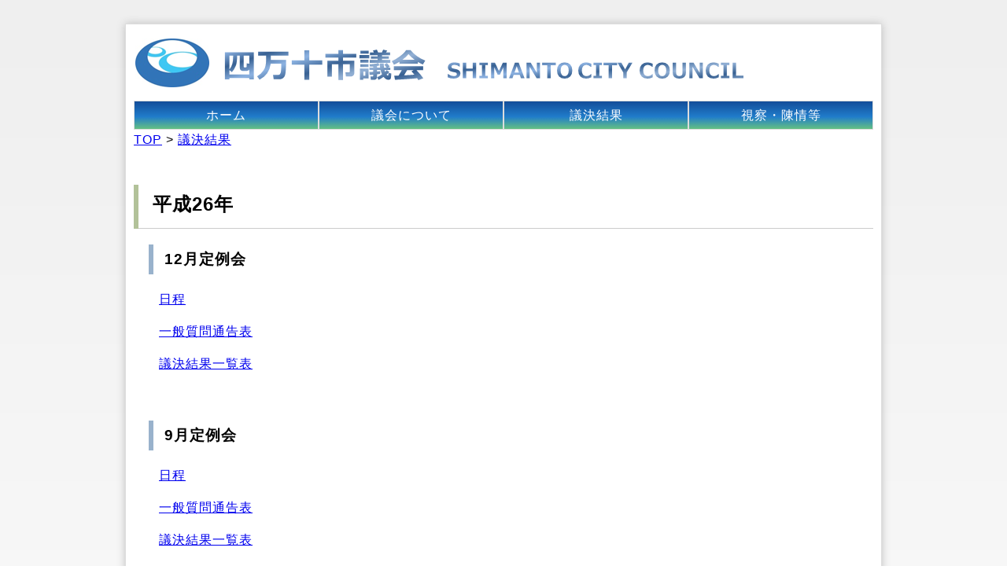

--- FILE ---
content_type: text/html
request_url: https://city.shimanto.gsl-service.net/result/2017080200112/
body_size: 1707
content:
<!DOCTYPE html>
<html lang="ja" prefix="og: http://ogp.me/ns#">
<head>
  <meta charset="UTF-8" />
  <meta http-equiv="X-UA-Compatible" content="IE=edge" />
  <title>平成26年 | 四万十市議会</title>
  <link href="/_themes/common/style.css" media="all" rel="stylesheet" type="text/css">
<link href="/_themes/doc/style.css" media="all" rel="stylesheet" type="text/css">
<meta http-equiv="Content-Type" content="text/html; charset=utf-8">
<meta http-equiv="Content-Style-Type" content="text/css">
<meta name="keywords" content="四万十市議会">
<script src="/_common/js/jquery.min.js"></script>
<script src="/_common/js/jquery-migrate.min.js"></script>
<script src="/_themes/js/common.js"></script>
    <meta property="og:title" content="平成26年" /><meta property="og:description" content="TOP &amp;gt; 議決結果     平成26年  12月定例会  日程  一般質問通告表  議決結果一覧表     9月定例会  日程  一般質問通告表  議決結果一覧表     第..." />
<script src="/_common/packs/vendor-e8bd766436ece4358662.js"></script>
<script src="/_common/packs/common-b21b69c0581f376f910c.js"></script>
<script src="/_common/packs/public-ba50c88802c1224d169e.js"></script>

  <link rel="canonical" href="https://city.shimanto.gsl-service.net/result/2017080200112/">

</head>
<body id="page-result-2017080200112-index" class="dir-result-2017080200112">
  <script>
  (function(i,s,o,g,r,a,m){i['GoogleAnalyticsObject']=r;i[r]=i[r]||function(){
  (i[r].q=i[r].q||[]).push(arguments)},i[r].l=1*new Date();a=s.createElement(o),
  m=s.getElementsByTagName(o)[0];a.async=1;a.src=g;m.parentNode.insertBefore(a,m)
  })(window,document,'script','https://www.google-analytics.com/analytics.js','ga');

  ga('create', 'UA-105149569-1', 'auto');
  ga('send', 'pageview');

</script>
<div id="container"><div id="header">
<a href="/"><img src="/_files/00039086/top.png" alt="四万十市議会ロゴ"></a>
</div><!-- /#header -->
<div class="gnavi">
<ul class="gnavi">
<li><a href="/">ホーム</a></li>
<li><a href="/globalmenu/2017072700033/">議会について</a></li>
<li><a href="/globalmenu/2017080200044/">議決結果</a></li>
<li><a href="/globalmenu/2017080300027/">視察・陳情等</a></li>
</ul>
<br style="clear:both;">
</div>
<article class="contentGpArticleDoc" data-serial-id="gp_article_docs-125">
      

      <div class="body">
      <div class="text-beginning"><div class="pankuzu"><a href="/">TOP</a> &gt; <a href="/globalmenu/2017080200044/">議決結果</a></div>

<div class="pankuzu">&nbsp;</div>

<h2 class="pankuzu">平成26年</h2>

<h3 class="pankuzu" style="margin-left: 1em;">12月定例会</h3>

<p style="margin-left: 2em;"><a href="/result/2017080700780/">日程</a></p>

<p style="margin-left: 2em;"><a href="/result/2017080700889/">一般質問通告表</a></p>

<p style="margin-left: 2em;"><a href="/result/2017080700827/">議決結果一覧表</a></p>

<p style="margin-left: 1em;">&nbsp;</p>

<h3 style="margin-left: 1em;">9月定例会</h3>

<p style="margin-left: 2em;"><a href="/result/2017080700773/">日程</a></p>

<p style="margin-left: 2em;"><a href="/result/2017080700872/">一般質問通告表</a></p>

<p style="margin-left: 2em;"><a href="/result/2017080700810/">議決結果一覧表</a></p>

<p style="margin-left: 1em;">&nbsp;</p>

<h3 style="margin-left: 1em;">第２回臨時会</h3>

<p style="margin-left: 2em;"><a href="/result/2017080700766/">日程</a></p>

<p style="margin-left: 2em;"><a href="/result/2017080700841/">議決結果一覧表</a></p>

<p style="margin-left: 1em;">&nbsp;</p>

<h3 style="margin-left: 1em;">6月定例会</h3>

<p style="margin-left: 2em;"><a href="/result/2017080700759/">日程</a></p>

<p style="margin-left: 2em;"><a href="/result/2017080700865/">一般質問通告表</a></p>

<p style="margin-left: 2em;"><a href="/result/2017080700803/">議決結果一覧表</a></p>

<p style="margin-left: 1em;">&nbsp;</p>

<h3 style="margin-left: 1em;">第１回臨時会</h3>

<p style="margin-left: 2em;"><a href="/result/2017080700742/">日程</a></p>

<p style="margin-left: 2em;"><a href="/result/2017080700834/">議決結果一覧表</a></p>

<p style="margin-left: 1em;">&nbsp;</p>

<h3 style="margin-left: 1em;">3月定例会</h3>

<p style="margin-left: 2em;"><a href="/result/2017080700735/">日程</a></p>

<p style="margin-left: 2em;"><a href="/result/2017080700858/">一般質問通告表</a></p>

<p style="margin-left: 2em;"><a href="/result/2017080700797/">議決結果一覧表</a></p>

<p style="margin-left: 1em;">&nbsp;</p>
</div>
    </div>





          

    
</article>

<div id="footer">
<ul id="address">
<li>四万十市議会事務局</li>
<li>〒787-8501 高知県四万十市中村大橋通4丁目10</li>
<li>電話:0880-34-5071　E-mail：gikai@city.shimanto.lg.jp</li>
</ul>
<div class="copyright">Copyright &copy; Shimanto City Council All Rights Reserved.</div>
</div><!-- /#footer -->
</div><!-- /#container -->
</body>
</html>


--- FILE ---
content_type: text/css
request_url: https://city.shimanto.gsl-service.net/_themes/common/style.css
body_size: 1393
content:
@charset "UTF-8";

/* ========COMMON LAYOUT======== */
.cms-preview {
  box-sizing: border-box;
}

body {
  margin: 0;
  padding: 0;
  line-height: 1.6;
  letter-spacing: 1px;
  font-family: "Hiragino Kaku Gothic ProN", HiraKakuPro-W3, Meiryo, verdana, sans-serif;
  color: #000;
  background: linear-gradient(to bottom, #efefef 0%, #fff 80%);
}

#container {
  width: 940px;
  margin: 30px auto;
  padding: 10px;
  border: 1px solid #ddd;
  box-shadow: 0 0 10px #bfbfbf;
  background: #fff;
}

#header {
  position: relative;
  width: 100%;
}

.gnavi ul {
  padding: 0;
  margin: 0;
  width: 940px;
}

.gnavi li {
  color: #fff;
  padding: 5px 0;
  margin: 0;
  float: left;
  width: 25%;
  box-sizing: border-box;
  display: block;
  text-align: center;
  border: 1px #dddddd solid;
  background: url("./gnavi02.png") no-repeat left top;
}

.gnavi a {
  color: #fff;
  text-decoration: none;
}

#footer {
  clear: both;
  width: 940px;
  background: url("./footer.png") no-repeat left top;
  color: #ffffff;
}

#address {
  padding-top: 15px;
  list-style-type: none
}

.copyright {
  font-style: normal;
  font-size: 11px;
  color: #DDDDDD;
  line-height: 3.0;
  text-align: center;
}

.meibo_container {
  display: flex;
}

.meibo_left {
  width: 120px;
  margin: 20px;
}

.meibo_contents {
  flex: 1;
}

--- FILE ---
content_type: text/css
request_url: https://city.shimanto.gsl-service.net/_themes/doc/style.css
body_size: 994
content:
h2 {
  position: relative;
  padding: .25em 0 .5em .75em;
  border-left: 6px solid #B2C299;
}

h2::after {
  position: absolute;
  left: 0;
  bottom: 0;
  content: '';
  width: 100%;
  height: 0;
  border-bottom: 1px solid #ccc;
}

h3 {
  padding: .25em 0 .25em .75em;
  border-left: 6px solid #99B2CC;
}

.date {
  text-align: right;
}


/* ========TABLE======== */

.giketsu  tr:nth-child(1) td {
  background-color: rgb(204, 255, 255);
}

.giketsu tr td {
  background-color: rgb(255, 255, 204);
}

.giketsu p{
  line-height: 1.2em;
  margin: 0.6em;
}

.kaiki  tr:nth-child(1) td {
  background-color: rgb(153, 153, 255);
}

.kaiki tr td {
  background-color: rgb(204, 255, 204);
}

.kaiki p{
  line-height: 1.2em;
  margin: 0.6em;
}

.shitsumon  tr:nth-child(1) td {
  background-color: rgb(100, 200, 100)
}

.shitsumon tr td {
  background-color: rgb(204, 255, 204);
}

.shitsumon p{
  line-height: 1.2em;
  margin: 0.6em;
}

--- FILE ---
content_type: application/javascript
request_url: https://city.shimanto.gsl-service.net/_themes/js/common.js
body_size: 11845
content:
/* ===================================================================

 * ページトップへの戻り

=================================================================== */
$(function(){
    // スクロールすると表示するエリア
    var element = $('#pageTop');
    // スクロール量の設定
    var position = 400; // 単位：px
    // スクロールすると表示するエリアを非表示
    element.hide();
    $(window).scroll(function(){
        // スクロールすると表示させる
        if ($(this).scrollTop() > position) {
            $(element).fadeIn();
        } else {
            $(element).fadeOut();
        }
    });
});


/* ===================================================================

 * スムーススクロール

=================================================================== */
$(function(){
    // #で始まるアンカーをクリックした場合に処理
    $('a[href^=#]').click(function() {
        // スクロールの速度
        var duration = 400;// ミリ秒
        // アンカーの値取得
        var href= $(this).attr("href");
        // 移動先を取得
        var target = $(href == "#" || href == "" ? 'html' : href);
        // 移動先を数値で取得
        var position = target.offset().top;
        // スムーススクロール
        $('body,html').animate({scrollTop:position}, duration, 'swing');
        return false;
    });
});


/* ===================================================================

 * スライドショー

=================================================================== */
$.fn.slideshow = function(options) {
    // オプション
    var o = $.extend({
        autoSlide    : true,
        effect       : 'fade',
        type         : 'repaet',
        easing       : 'liner',
        interval     : 3000,
        duration     : 1000,
        imgHoverStop : true,
        navHoverStop : true
    }, options);

    // セレクター
    var $slider     = $(this),
        $container  = $slider.find('.slideInner'),
        $element    = $container.children(),
        $prevNav    = $slider.find('.slidePrev'),
        $nextNav    = $slider.find('.slideNext'),
        $controlNav = $slider.find('.controlNav');

    // カウンター初期化
    var current = 0;
    var next = 1;

    // PREV/NEXTフラグ
    var flag = 'nextElement';

    // ストップフラグ
    var stopFlag = false;

    // スマホ判定
    var onClick = ('ontouchstart' in document) ? 'touchstart' : 'click';

    // 最初の要素だけ表示する
    $element.not(':first').css('display' , 'none');

    // 読み込み時
    $(window).on('load resize', function(){
        // 要素の高さを取得
        elementHeight();
        // ナビゲーションの位置を取得
        var nextNavPosition = ($element.height() - $nextNav.find('img').height()) / 2;
        $prevNav.css('top', nextNavPosition +'px');
        $nextNav.css('top', nextNavPosition +'px');
    });

    // 画像の高さ分、表示領域を確保
    var elementHeight = function(){
        $container.height($element.height());
    };

    // 画像が一枚のときはスライドショーにしない
    if($element.length <= 1 ){
        $slider.css('padding-bottom' , '0');
        $prevNav.css('display' , 'none');
        $nextNav.css('display' , 'none');
        return false;
    }

    // 自動切り替えスタート
    var start;
    var startTimer = function () {
        start = setInterval(function(){change();}, o.interval);
    };

    // 自動切り替えストップ
    var stopTimer = function () {
         clearInterval(start);
    };

    // 繰り返しなしの場合PREVボタン非表示
    if (o.type == 'stop') {
        $prevNav.hide();
    }

    // 要素を切り替えるスクリプト
    var change = function(){
        // PREV/NEXTボタンデザイン
        if (o.type == 'stop') {
            if(next > 0){
                $prevNav.fadeIn('slow');
            }else{
                $prevNav.fadeOut('slow');
            }
        }

        // コントールナビデザイン
        $controlNav.children('span').removeClass('current');
        $controlNav.children('span:eq(' + next + ')').addClass('current');

        // フェードしながら切り替える場合
        if (o.effect == 'fade') {
            $($element[current]).not(':animated').fadeOut(o.duration);
            $($element[next]).not(':animated').fadeIn(o.duration);

        // スライドしながら切り替える場合
        } else if  (o.effect == 'slide') {
            var elementWidth = $container.width();
            $element.css('display', 'block');
            $element.css('width', elementWidth +'px');
            if(flag == 'prevElement') {
                $element.css('left', - elementWidth +'px');
                $($element[current]).css('left', 0 +'px');
                $($element[current]).not(':animated').animate({'left': '+=' + elementWidth +'px'}, o.duration, o.easing);
                $($element[next]).not(':animated').animate({'left': '+=' + elementWidth +'px'}, o.duration, o.easing);
            }
            if(flag == 'nextElement') {
                $element.css('left', elementWidth +'px');
                $($element[current]).css('left', 0 +'px');
                $($element[current]).not(':animated').animate({'left': '-=' + elementWidth +'px'}, o.duration, o.easing);
                $($element[next]).not(':animated').animate({'left': '-=' + elementWidth +'px'}, o.duration, o.easing);
            }
        }

        // リピートする場合
        if (o.type == 'repeat') {
            if ((next + 1) < $element.length) {
                 current = next;
                 next++;
            } else {
                 current = $element.length - 1;
                 next = 0;
            }
        }

        // 最後の要素でストップする場合
        if (o.type == 'stop') {
            if ((next + 1) < $element.length) {
                current = next;
                next++;
                $nextNav.fadeIn();
            } else {
                current = $element.length - 1;
                next = 0;
                stopTimer();
                $nextNav.fadeOut();
                stopFlag = true;
          }
        }
    };

    // PREVボタン
    var prevSlide = function () {
        flag = 'prevElement';
        if(current == 0) {
            next = $element.length - 1;
        }else {
            next = current -1;
        }
        stopTimer();
        change();
        if(!o.navHoverStop && !stopFlag && o.autoSlide) {
            startTimer();
        }
        if('ontouchstart' in document) {
            if(!stopFlag && o.autoSlide) {
                startTimer();
            }
        }
        flag = 'nextElement';
    }

    // NEXTボタン
    var nextSlide = function () {
        flag = 'nextElement';
        stopTimer();
        change();
        if(!o.navHoverStop && !stopFlag && o.autoSlide) {
            startTimer();
        }
        if('ontouchstart' in document) {
            if(!stopFlag && o.autoSlide) {
                startTimer();
            }
        }
    }

    // PREVスライド
    $prevNav.on(onClick,function() {
        if($element.is(':animated')) {
            return false;
        }
        prevSlide();
    });

    // NEXTスライド
    $nextNav.on(onClick,function() {
        if($element.is(':animated')) {
            return false;
        }
        nextSlide();
    });

    // コントローラーの生成
    $element.each(function (i) {
        $('<span/>').text(i + 1).appendTo($controlNav).on('click',function() {
            if($element.is(':animated')) {
                return false;
            }
            if(i < current) {
                flag='prevElement';
            } else if(i > current) {
                flag='nextElement';
            }
            if(i != current) {
                if(i == $element.length) {
                    next = 0;
                }else {
                    next = i;
                }
                stopTimer();
                change();
                if(!o.navHoverStop && !stopFlag && o.autoSlide) {
                    startTimer();
                }
                if('ontouchstart' in document) {
                    if(!stopFlag && o.autoSlide) {
                        startTimer();
                    }
                }
                flag = 'nextElement';
            }
        });
    });
    $controlNav.find('span:first-child').addClass('current');

    // タッチパネルはホバー動作無効
    if(!('ontouchstart' in document)) {
        // 画像にホバーした際の動作
        if(o.imgHoverStop){
            $container.hover(function() {
                stopTimer();
            },function() {
                if(!stopFlag && o.autoSlide) {
                    startTimer();
                }
            });
        }

        // ナビゲーションにホバーした際の動作
        if(o.navHoverStop){
            $prevNav.hover(function() {
                stopTimer();
            },function() {
                if(!stopFlag && o.autoSlide) {
                    startTimer();
                }
            });

            $nextNav.hover(function() {
                stopTimer();
            },function() {
                if(!stopFlag && o.autoSlide) {
                    startTimer();
                }
            });

            $controlNav.hover(function() {
                stopTimer();
            },function() {
                if(!stopFlag && o.autoSlide) {
                    startTimer();
                }
            });
        }
    }

    // タッチパネル対応
    $element.on('touchstart', touchStart);
    $element.on('touchmove' , touchMove);

    // タップした位置をメモリーする
    function touchStart(e) {
        var pos = Position(e);
        $element.data('memory',pos.x);
    }

    // スワイプ（タップした位置からプラスかマイナスかで左右移動を判断）
    function touchMove(e) {
        // 位置情報を取得
        var pos = Position(e);
        // 左から右へスワイプ
        if( pos.x > $element.data('memory') ){
            if($element.is(':animated')) {
                return false;
            }
            prevSlide();
        // 右から左へスワイプ
        }else{
            if($element.is(':animated')) {
                return false;
            }
            nextSlide();
        }
    }

    // 現在位置を取得
    function Position(e){
        var x = Math.floor(e.originalEvent.touches[0].pageX)
        var y = Math.floor(e.originalEvent.touches[0].pageY);
        var pos = {'x':x , 'y':y};
        return pos;
    }

    // 自動スタート設定
    if(o.autoSlide){
        startTimer();
    }

};


/* ===================================================================

 * コンテンツの高さを揃える

=================================================================== */
$.fn.uniformHeight = function() {
    var maxHeight = 0;
    this.each(function() {
        var thisHeight = $(this).height();
        if(thisHeight > maxHeight){
            maxHeight = thisHeight;
        }
    });
    $(this).height(maxHeight);
};



$(function(){
    $('#breadCrumbs div div li').remove(':contains("カテゴリ一覧")');
});

--- FILE ---
content_type: text/plain
request_url: https://www.google-analytics.com/j/collect?v=1&_v=j102&a=765363349&t=pageview&_s=1&dl=https%3A%2F%2Fcity.shimanto.gsl-service.net%2Fresult%2F2017080200112%2F&ul=en-us%40posix&dt=%E5%B9%B3%E6%88%9026%E5%B9%B4%20%7C%20%E5%9B%9B%E4%B8%87%E5%8D%81%E5%B8%82%E8%AD%B0%E4%BC%9A&sr=1280x720&vp=1280x720&_u=IEBAAEABAAAAACAAI~&jid=1847472935&gjid=501413053&cid=1058099831.1769900976&tid=UA-105149569-1&_gid=1482179221.1769900976&_r=1&_slc=1&z=439042368
body_size: -455
content:
2,cG-B8E19V1Y5S